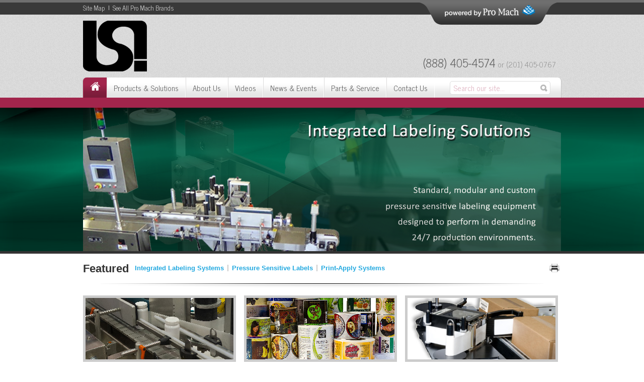

--- FILE ---
content_type: text/html; charset=utf-8
request_url: https://www.labelingsystems.com/
body_size: 5884
content:
<!DOCTYPE html>
<html lang="en" class="lsi pro home guest mac ">
  <head>
    <meta charset="utf-8" />
    <meta http-equiv="X-UA-Compatible" content="IE=edge,chrome=1" />

          
          <!-- env = pro -->
            <title>Labeling Equipment, Pressure Sensitive Label Applicators, Print &amp; Apply Labeling, Apply Only Labeling - Labeling Systems</title>
<meta name="description" content="Labeling Systems offers custom labeling systems and label printer applicators. LSI specializes in pressure sensitive labeling equipment, print &amp; apply labeling, automatic labeling machines, and apply only labeling solutions." />
<meta name="robots" content="index,follow,archive" />
<meta property="og:title" content="Labeling Equipment, Pressure Sensitive Label Applicators, Print &amp; Apply Labeling, Apply Only Labeling - Labeling Systems" />
<meta property="og:description" content="Labeling Systems offers custom labeling systems and label printer applicators. LSI specializes in pressure sensitive labeling equipment, print &amp; apply labeling, automatic labeling machines, and apply only labeling solutions." />

<link rel="shortcut icon" type="image/x-icon" href="favicon.ico">

 <link rel="canonical" href="index.html" /> 
<link rel="publisher" href="https://plus.google.com/112363974188436331665">           
          <meta property="og:url" content="https://www.labelingsystems.com/" />
            

        

    <meta property="og:site_name" content="LSI" />
    <meta property="og:locale" content="en_US" />
    <meta property="og:type" content="website" />
    <meta property="og:image" content="/local/cdn/img/logos/logo-lsi.png" />
    <meta property="og:email" content="lsi@labelingsystems.com" />
    <meta property="og:phone_number" content="+8884054574" />

    <link rel="stylesheet" href="local/lsi.css" />

    <link rel="stylesheet" href="https://fonts.googleapis.com/css?family=News+Cycle" />

    <!--[if lte IE 8]>
      <link rel="stylesheet" href="/local/cdn/?css=_css/lte-ie8" />
    <![endif]-->

    <!--[if IE 7]>
      <link rel="stylesheet" href="/local/cdn/?css=_css/ie7" />
    <![endif]-->

    
      <script src="/local/cdn/js/flashembed.js"></script>
      
    

  
      <!-- INDEX EOL, LSI, ZALKIN -->
     
 </head>
<body class="site-lsi home  lang-en">

  <!-- Google Tag Manager -->
  <noscript><iframe src="https://www.googletagmanager.com/ns.html?id=GTM-5828VH"
  height="0" width="0" style="display:none;visibility:hidden"></iframe></noscript>
  <script>(function(w,d,s,l,i){w[l]=w[l]||[];w[l].push({'gtm.start':
  new Date().getTime(),event:'gtm.js'});var f=d.getElementsByTagName(s)[0],
  j=d.createElement(s),dl=l!='dataLayer'?'&l='+l:'';j.async=true;j.src=
  '//www.googletagmanager.com/gtm.js?id='+i+dl;f.parentNode.insertBefore(j,f);
  })(window,document,'script','dataLayer','GTM-5828VH');</script>
  <!-- End Google Tag Manager -->

  
  

  <div id="skip-nav">
    <ul>
      <li><a href="#content">Skip to Content</a></li>
      <li><a href="#nav-main">Skip to Navigation</a></li>
    </ul>
  </div><!-- /#skip-nav -->

  
        


<div id="slurve">
    <div id="slurve-wrapper" class="clear">
      <div id="slurve-header" class="clear">
        <img
          src="/local/cdn/img/powered-by-promach.png"
          alt="Powered by ProMach"
          width="219"
          height="32"
         />
        <a id="slurve-close" class="close" href="#">Close</a>
      </div><!-- /#slurve-header.clear -->

      <div class="col">
        <h3>powered by Pro Mach video</h3>
        <div class="player">
          <a
            href=""
            class="video-player"
            style="background: url('local/cdn/uploads/slurve/slurve_vid_screen.jpg'); text-align: center;"
          >
            <img
              src="/local/cdn/img/play_btn.png"
              alt="play button"
              width="83"
              height="83"
              style="margin-top: 70px;"
            />
          </a>

        </div><!-- /.player -->

        
      </div><!-- /.col -->

      <div class="col brands">
        <h3>Pro Mach Brands</h3>

          
      </div><!-- /.col.brands -->

    </div><!-- /#slurve-wrapper -->
  </div><!-- /#slurve -->

  <div id="slurve-tab">
    <div>
      <p>
          <a href="#" class="active">
            Powered by Pro Mach
          </a>
      </p>
    </div>
  </div><!-- /.slurve-tab -->


      

  <div id="utility-nav">
    <ul class="nav">
      
      
            <li><a href="sitemap/index.html">Site Map</a></li>
            <li><a href="#" id="show-slurve" rel="nofollow">See All Pro Mach Brands</a></li>
                 
    </ul>
  </div><!-- /#nav-utility -->

  <div id="header">
    <div id="masthead">
      <div id="logo">
        <h1>
        
              <a href="index.html">
                 
                          <img src="/local/cdn/img/logos/logo-lsi.png" alt="LSI" width="280" height="125" />
                      </a>
        </h1>
      </div><!-- /#logo -->

      
      
              <p><strong>(888) 405-4574</strong> <em>or (201) 405-0767</em></p>
          </div><!-- /#masthead -->

    
           <div id="main-nav">
      <ul id="mega" class="nav">
        <li>
          <a
             class="active"
            href="index.html"
          >
            <span>Home</span>
          </a>
        </li>
        <li>
          <a
            


	

	

            href="products/index.html"
          >
            Products &amp; Solutions
          </a>

          <div class="drop products clear">
            <div class="col">

            
            
              <strong>Our Products by Type</strong>
                
            </div><!-- /.col -->

            <div class="col callouts">
              <div class="mega-callouts clear">
                <strong>Browse Our Products</strong>
                <ul>
                  <li><a class="callout" href="products/index.html">Browse All Products</a></li>
                <strong>Browse Our Solutions</strong>

                  
                    <li><a class="callout" href="application/index.html">By Application</a></li>
                  
                    <li><a class="callout" href="white-papers/index.html">White Papers</a></li>
                  
                </ul>

              </div><!-- ./mega-callouts.clear -->

            
            </div><!-- /.col -->
          </div><!-- /.drop.products.clear -->

        </li>
        <li>
          <a
            
            href="about/index.html"
          >
            About Us
          </a>
            <div class="drop clear">
              <div class="col">
                <ul id="nav-sub">
<li class="first"><a href="about/product-newsletter/index.html">Product Newsletter</a></li>
<li><a href="about/pro-mach-brands/index.html">Pro Mach Brands</a></li>
<li class="last"><a href="about/careers/index.html">Careers</a></li>
</ul>
              </div><!-- /.col -->
            </div><!-- /.drop -->
        </li>
        <li>
          <a
            
            href="videos/index.html"
          >
            Videos
          </a>
            <div class="drop clear">
              <div class="col">
                
              </div><!-- /.col -->
            </div><!-- /.drop -->
        </li>
        <li>
          <a
                        href="news-and-events/index.html"
          >
            News &amp; Events
          </a>
            <div class="drop clear">
              <div class="col">
                <ul id="nav-sub">
<li class="first"><a href="news-and-events/latest-news/index.html">Latest News</a></li>
<li><a href="news-and-events/trade-shows-and-events/index.html">Trade Shows and Events</a></li>
<li class="last"><a href="news-and-events/media-kit/index.html">Media Kit</a></li>
</ul>
              </div><!-- /.col -->
            </div><!-- /.drop -->
        </li>
        <li>
                      <a
              
              href="parts-and-service/index.html"
            >
              Parts &amp; Service
            </a>
              <div class="drop clear">
                <div class="col">
                  <ul id="nav-sub">
<li class="first"><a href="parts-and-service/contact-parts-services/index.html">Contact Service & Support</a></li>
<li class="last"><a href="parts-and-service/pmmi-certified-training/index.html">PMMI Certified Trainer Program</a></li>
</ul>
                </div><!-- /.col -->
              </div><!-- /.drop -->
                    </li>
        <li>
          <a
            
            href="contact/index.html"
          >
            Contact Us
          </a>
            <div class="drop clear">
              <div class="col">
                <ul id="nav-sub">
<li class="first"><a href="contact/address-phone-numbers/index.html">Address & Phone Numbers</a></li>
<li><a href="contact/directions/index.html">Directions</a></li>
<li class="last"><a href="contact/terms-and-conditions/index.html">Terms and Conditions</a></li>
</ul>
              </div><!-- /.col -->
            </div><!-- /.drop -->
        </li>
      </ul>

            <div id="search">
				<form id="search-form" method="post" action="index.html"  >
<div class='hiddenFields'>
<input type="hidden" name="ACT" value="46" />
<input type="hidden" name="result_page" value="search/index" />
<input type="hidden" name="search_mode" value="all" />
<input type="hidden" name="site" value="eyJsc2kiOjIwfQ" />
<input type="hidden" name="site_id" value="20" />
</div>


          <div id="keywords">
            <label
            	for="search-input"
            	class="overlabel">
            		Search our site&hellip;
            </label>
            <input
            	type="text"
            	name="keywords"
            	id="search-input"
            />
          </div><!-- /#keywords -->
          <input
          	type="submit"
          	value="Search"
          	class="search-button"
          	id="search-submit"
           />
        </form>
      </div><!-- /#search -->


    </div><!-- /#main-nav -->
        </div><!-- /#header -->
        <div id="breadcrumb">
	<ul class="nav">
		
		
			
			
		  	
			

		
		
	</ul>
</div><!-- /#breadcrumb -->
      

  





  <div id="banner">
    <div id="slideshow" class="slide clear">
      <div id="image-placeholder" class="clear">
        
                          <a href="products/index.html" data-count="1">
                <img
                  src="uploads/homepage/banner1.png"
                  width="950"
                  height="285"
                  alt="slideshow image 1"
                />
              </a>
                                
      </div><!-- /#image-placeholder.clear -->
      
              
    </div><!-- /#slideshow.slide.clear -->
  </div><!-- /#banner -->

  <div id="container">
          <div id="featured-header" class="clear">

        
              <h2>Featured</h2>
            

        <ul class="nav sort">
          
            <li>
              <a href="https://www.labelingsystems.com/products/integrated-labeling-systems/">
                Integrated Labeling Systems
              </a>
            </li>
          
            <li>
              <a href="https://www.idtechnology.com/products/labels-tags-ribbons/">
                Pressure Sensitive Labels
              </a>
            </li>
          
            <li>
              <a href="https://www.idtechnology.com/products/labeling-solutions/label-printer-applicators/">
                Print-Apply Systems
              </a>
            </li>
          
        </ul>
                  <div id="connect">
            <ul class="nav share">
            	
              <li><a id="print" href="#"><img src="/local/cdn/img/print.png" alt="Print" /></a></li>
            </ul>
          </div><!-- /#connect -->
      </div><!-- /#featured-header -->

      <div id="featured" class="clear full">
        
          <div class="col" data-count="1">
            <a href="https://www.labelingsystems.com/products/integrated-labeling-systems/" data-feat-type="Image">
              <img src="uploads/homepage/1custom.jpg" alt="" />
            </a>
            <h3>
              <a href="https://www.labelingsystems.com/products/integrated-labeling-systems/" data-feat-type="Heading">
                Integrated Labeling Systems
              </a>
            </h3>

                        <p>
              <em></em>
              Integrated labeling systems for simple and highly complex labeling applications are custom built for efficient, reliable performance. <a href="https://www.labelingsystems.com/products/integrated-labeling-systems/" data-feat-type="Learn More">More Information</a>
            </p>
          </div><!-- /.col -->
        
          <div class="col" data-count="2">
            <a href="https://www.idtechnology.com/products/labels-tags-ribbons/" data-feat-type="Image">
              <img src="uploads/homepage/label2_lores_304x132.jpg" alt="" />
            </a>
            <h3>
              <a href="https://www.idtechnology.com/products/labels-tags-ribbons/" data-feat-type="Heading">
                Pressure Sensitive Labels
              </a>
            </h3>

                        <p>
              <em></em>
              High quality pressure sensitive labels are expertly matched to your automatic, semi-automatic, and rotary label applicator equipment for best performance in variable and high speed production environments. <a href="https://www.idtechnology.com/products/labels-tags-ribbons/" data-feat-type="Learn More">More Information</a>
            </p>
          </div><!-- /.col -->
        
          <div class="col" data-count="3">
            <a href="https://www.idtechnology.com/products/labeling-solutions/label-printer-applicators/" data-feat-type="Image">
              <img src="uploads/homepage/PRINTAPPLY.jpg" alt="" />
            </a>
            <h3>
              <a href="https://www.idtechnology.com/products/labeling-solutions/label-printer-applicators/" data-feat-type="Heading">
                Print-Apply Systems
              </a>
            </h3>

                        <p>
              <em></em>
              Label printer applicators print and apply pressure sensitive labels to your products in-line or stand alone.  <a href="https://www.idtechnology.com/products/labeling-solutions/label-printer-applicators/" data-feat-type="Learn More">More Information</a>
            </p>
          </div><!-- /.col -->
        
      </div><!-- /#featured.full -->
    
    <div id="content" class="clear">
      <div id="main">
        <div id="tabs" class="clear">
          <ul class="nav">
            
              <li>
                <a href="#tab-1">
                  About LSI
                </a>
              </li>
            
              <li>
                <a href="#tab-2">
                  Product Newsletter
                </a>
              </li>
            
          </ul>
          
            <div id="tab-1" class="tab-content feature">
              <h3 class="print">About LSI</h3>
              <p>Labeling Systems (LSI), a brand of ID Technology, powered by Pro Mach, designs and manufactures heavy duty, pressure-sensitive labeling equipment. For more than 30 years, pharmaceutical, food, beverage and other consumer goods companies have relied on LSI&rsquo;s robust labelers for consistent quality and performance in nonstop, around-the-clock production environments.</p>

<p>LSI offers complete turnkey, automatic labeling machines and systems. LSI&rsquo;s modular design approach allows easy packaging line integration and product changeover. Our extensive line of standard products and modular components provides solutions for most customer applications. However, LSI&rsquo;s commitment to engineering and manufacturing excellence has earned us a reputation as one of the leading designers of custom labeling solutions.</p>

<p>All products and solutions are designed and rigorously tested by LSI&rsquo;s dedicated team in our Research and Development Electronics Laboratory and state-of-the-art manufacturing facility. LSI stands behind our products with outstanding customer service, including in-house training, parts and professional service and repair.</p>
            </div><!-- /#tab-1.tab-content.feature -->
          
            <div id="tab-2" class="tab-content feature">
              <h3 class="print">Product Newsletter</h3>
              <p>The Labeling Systems Product Newsletter is a bi-weekly email delivered straight to your inbox that features LSI product updates and industry news.</p>

<p>If you&#39;d like to sign up please fill out the form below.</p>

<p id="icontact-wrap"><script type="text/javascript" src="https://app.icontact.com/icp/core/mycontacts/signup/designer/form/automatic?id=22&amp;cid=97253&amp;lid=157540"></script></p>
            </div><!-- /#tab-2.tab-content.feature -->
          
        </div><!-- /#tabs.clear -->
      </div><!-- /#main -->

      
            
      <div id="sidebar">

        <div id="accordion-wrap" class="accordion module">

          <h2 class="first active trigger">
            <a href="#">Latest News</a>
          </h2>
          <ul class="panel">

                      <li class="news">Currently no News items have been posted.</li>
          
            <li class="more-link">
              <a href="news-and-events/latest-news/index.html">More News</a>
            </li>
          </ul><!-- /ul.panel -->

          <h2 class="trigger">
            <a href="#">Trade Shows &amp; Events</a>
          </h2>
          <ul class="panel">

                      <li class="news">Currently no Trade Shows or Events have been posted.</li>
          
            <li class="more-link">
              <a href="news-and-events/trade-shows-and-events/index.html">
                More Trade Shows &amp; Events
              </a>
            </li>
          </ul>
        </div><!-- /#left-nav.module -->

      </div><!-- /#sidebar -->

          

    </div><!-- /#content -->
  </div><!-- /#container -->


    
                <div id="footer">

        
        <div id="footer-top">
          <span id="footer-shadow"></span>
          <div class="footer-box">
            <p>
                              <img
                  src="/local/cdn/img/logos/logo-lsi-footer.png"
                  alt="lsi logo"
                  width="100"
                  height="35"
                />
                           LSI offers a broad range of pressure sensitive labeling solutions designed to meet the demands of a 24/7 production line.
            </p>
            <div class="col">
              <strong><a href="products/index.html">Products &amp; Solutions</a></strong>
                <ul>
                  

                  
                  
                      
                  
                      
                      
                  </ul>
            </div><!-- /.col -->

            <div class="col">
              <strong><a href="about/index.html">About Us</a></strong>
                      <ul id="nav-sub">
<li class="first"><a href="about/product-newsletter/index.html">Product Newsletter</a></li>
<li><a href="about/pro-mach-brands/index.html">Pro Mach Brands</a></li>
<li class="last"><a href="about/careers/index.html">Careers</a></li>
</ul>
            </div><!-- /.col -->

            <div class="col">
              <strong><a href="videos/index.html">Videos</a></strong>
                
            </div><!-- /.col -->

            <div class="col last">
              <strong><a href="news-and-events/index.html">News &amp; Events</a></strong>
                              <strong><a href="parts-and-service/index.html">Parts &amp; Service</a></strong>
                            <strong><a href="contact/index.html">Contact Us</a></strong>
            </div><!-- /.col.last -->

          </div><!-- /.footer-box -->
        </div><!-- /#footer-top -->


        
        <div id="footer-bottom">
          <div class="footer-box">

            <div class="col">
              <p>
                <a href="privacy/index.html">Disclaimer &amp; Privacy Policy</a> |
                <a href="site-info/index.html">Site Information</a><br />
                Copyright&copy; 2021
                Labeling Systems, LLC. <br /> All rights reserved.
              </p>
            </div><!-- /.col -->


            <div id="social-icons" class="col">
            
            
              <ul>
              
                                                          <li>
                  <a href="https://www.youtube.com/user/labelingsystems/videos">
                    <img
                      src="/local/cdn/img/youtube-footer.png"
                      alt="YouTube"
                      width="31"
                      height="29"
                    />
                  </a>
                </li>
                                             <li>
                   <a href="https://plus.google.com/+Labelingsystems/about" rel="publisher">
                     <img
                     src="/local/cdn/img/googleplus-footer.png"
                     alt="Email"
                     width="31"
                     height="29"
                     />
                   </a>
                 </li>
                              
                              <li>
                  <a href="/cdn-cgi/l/email-protection#d8b4abb198b4b9babdb4b1b6bfaba1abacbdb5abf6bbb7b5">
                    <img
                      src="/local/cdn/img/mail-footer.png"
                      alt="Email"
                      width="31"
                      height="29"
                    />
                  </a>
                </li>
                              <li>
                  <a href="local/news/index">
                    <img
                      src="/local/cdn/img/rss-footer.png"
                      alt="RSS"
                      width="31"
                      height="29"
                    />
                  </a>
                </li>
              </ul>
            

              

            </div><!-- /.col -->

            
          </div><!-- /.footer-box -->
        </div><!-- /#footer-bottom -->


      </div><!-- /#footer -->
        

  <script data-cfasync="false" src="/cdn-cgi/scripts/5c5dd728/cloudflare-static/email-decode.min.js"></script><script src="https://ajax.googleapis.com/ajax/libs/jquery/1.7.1/jquery.min.js"></script>


    <script src="/local/cdn/js/all.min.1419011886.js"></script>
  


<script>
  $(function() {

    /* SUBNAV */

      // inject subnav flag
      $('#subnav-wrap .here, #subnav-wrap .level-2.parent-here')
        .append('<img src="/local/cdn/img/left-nav-active-wrapper.png" id="flag-triangle" />');

      // two lines? move arrow down
      if ($('#subnav-wrap .here a').height() > 30 || $('#subnav-wrap .level-2.parent-here a').height() > 30) {
        $('#flag-triangle').css('top', '60px');
      }

      
        // if we have no subnav, remove accordion altogether
        if ($.trim($('#subnav-wrap').text()) === '') {$('#subnav-wrap').remove();}
      

    /* END SUBNAV */

    
      // home slideshow
      if ($('#image-placeholder img').length > 1) {
        $('#image-placeholder').cycle({
           activePagerClass: 'active',
           pager: '#pager',
           pause: 1,
           speed: 'fast',
           timeout: 4000,
           pagerAnchorBuilder: function(idx, slide) {
             return '#pager li:eq(' + (idx) + ') a';
           }
        });
      }

    

    

  }); // docready

  // flowplayer
  $f('.video-player', 'local/cdn/fl/flowplayer.swf').ipad();
</script>





<script defer src="https://static.cloudflareinsights.com/beacon.min.js/vcd15cbe7772f49c399c6a5babf22c1241717689176015" integrity="sha512-ZpsOmlRQV6y907TI0dKBHq9Md29nnaEIPlkf84rnaERnq6zvWvPUqr2ft8M1aS28oN72PdrCzSjY4U6VaAw1EQ==" data-cf-beacon='{"version":"2024.11.0","token":"757ae94803494e1eaaf15f7c1a99f5d5","r":1,"server_timing":{"name":{"cfCacheStatus":true,"cfEdge":true,"cfExtPri":true,"cfL4":true,"cfOrigin":true,"cfSpeedBrain":true},"location_startswith":null}}' crossorigin="anonymous"></script>
</body>
</html>


--- FILE ---
content_type: text/css; charset=utf-8
request_url: https://www.labelingsystems.com/local/lsi.css
body_size: 12714
content:
/* --------------------- @MEDIA ALL STYLES ---------------- */
@media all {

/*
  common/_css/core
*/

/* NOTE: {theme} colors are set via Low Variables Module */

/* RESET */
html,body,div,span,applet,object,iframe,h1,h2,h3,h4,h5,h6,p,blockquote,pre,a,abbr,acronym,address,big,cite,code,del,dfn,em,img,ins,kbd,q,s,samp,small,strike,strong,tr,sup,tt,var,b,u,i,center,dl,dt,dd,ol,ul,li,fieldset,form,label,legend,table,caption,tbody,tfoot,thead,tr,th,td,article,aside,canvas,details,embed,figure,figcaption,footer,header,hgroup,menu,nav,output,ruby,section,summary,time,mark,audio,video{border:0;font-size:100%;font:inherit;vertical-align:baseline;margin:0;padding:0}article,aside,details,figcaption,figure,footer,header,hgroup,menu,nav,section{display:block}body{line-height:1}ol,ul{list-style:none}blockquote,q{quotes:none}blockquote:before,blockquote:after,q:before,q:after{content:none}table{border-collapse:collapse;border-spacing:0}

/* GLOBAL CONTENT */
html {
  font: normal 13px/1.3 Helvetica, Arial, sans-serif;
  width: 100%;
}

body {
  color: #666;
  min-width: 1024px;
  width: 100%;
}

a:link,
a:visited {
  color: #39c;
  outline: none;
  text-decoration: none;
}

a:hover,
a:active {
  color: #369;
  outline: none;
}

strong {
  font-weight: bold;
}

em {
  font-style: italic;
}

#main .normal {
  font-weight: normal;
}

h1,
h2,
h3 {
  color: #333;
  line-height: 1.25;
}

h1 {
  font-size: 22px;
}

#main h1 {
  width: 520px;
}

#main h2,
#landing-main h2 {
  font-size: 16px;
}

h2.subhead {
  color: #999;
  font-size: 14px;
  font-weight: bold;
}

#main {
  margin-bottom: 15px;
}

#main h3,
#landing-main h3 {
  font-size: 14px;
}

#main h2,
#main h3,
#landing-main h2,
#landing-main h3 {
  font-weight: bold;
}

ul {
  list-style: inside;
}

ol {
  list-style: decimal inside;
}

p {
  margin: 0 0 10px;
}

.col {
  float: left;
}

.full {
  width: 950px;
}

sup {
  vertical-align: super;
  font-size: smaller;
}

sub {
  vertical-align: sub;
  font-size: smaller;
}

/* HEADER */
#header {
  background: #d7d7d7 url('cdn/img/header-bg.png') repeat-x;
  height: 165px;
  width: 100%;
}

#masthead {
  height: 125px;
  margin: 0 auto;
  position: relative;
  width: 950px;
}

#masthead p {
  bottom: 10px;
  font: 25px 'News Cycle', 'Helvetica', 'Arial', sans-serif;
  margin: 0;
  position: absolute;
  right: 10px;
}

#masthead p strong {
  font: 22px 'News Cycle', 'Helvetica', 'Arial', sans-serif;
}

#masthead p em {
  color: #999;
  font-size: 15px;
  font-style: normal;
  margin-left: -2px;
}

#masthead #language-switcher {
  position: absolute;
  right: 10px;
  top: 45px;
}


#logo {
  float: left;
  height: 125px;
}

#logo a {
  display: block;
}

#search {
  float: right;
  margin: 7px 0 0;
  position: relative;
  width: 238px;
}

#search-form,
#search-form div {
  position: relative;
}

#search-form {
  width: 205px;
  margin: 0 auto;
}

#search-input {
  border: none;
  padding: 5px;
  border: 1px solid #ddd;
  width: 188px;
  border-radius: 5px;
}

.search-button {
  border: none;
  background: url('cdn/img/spyglass.gif') no-repeat 0 0;
  cursor: pointer;
  height: 16px;
  width: 16px;
  line-height: 0;
  position:absolute;
  text-indent: -9999em;
  top: 6px;
  right: 10px;
}

/* HEADER SLURVE */
#slurve {
  padding: 3px 0 30px 0;
  display: none;
}

#slurve h3 {
  color: #fff;
  font: 16px 'News Cycle', 'Helvetica', 'Arial', sans-serif;
  margin-bottom: 10px;
}

#slurve-wrapper {
  margin: 0 auto;
  width: 950px;
}

#slurve-header {
  border-bottom: 1px solid #3399cc;
  margin-bottom: 15px;
  padding-bottom: 10px;
}

#slurve-header img {
  float: left;
}

#slurve-header a {
  float: right;
}

a#slurve-close {
  background: #393939 url('cdn/img/slurve-close.png') no-repeat;
  display: block;
  height: 25px;
  margin-top: 10px;
  text-indent: -99999em;
  width: 35px;
}

#slurve-wrapper .col {
  width: 350px;
}

#slurve-wrapper .col.brands {
  color: #ccc;
  font-size: 10px;
  line-height: 1.2;
  margin-left: 10px;
  width: 590px;
}

#slurve-wrapper .col.brands .col a {
  color: #64c1e7;
  display: block;
  font-size: 12px;
}

#slurve-wrapper .col.brands .col {
  margin: 0 8px 20px 0;
  width: 110px;
  min-height: 55px;
}

#slurve-wrapper .col.brands .clear .col:first-child {
  margin-left: 0;
}

#slurve-wrapper a.callout,
a.callout {
  background: #494949 url('cdn/img/callout-bg.png') repeat-x bottom left;
  border-radius: 3px;
  -moz-border-radius: 3px;
  border-top: 1px solid #777;
  border-bottom: 1px solid #2a3137;
  color: #64c1e7;
  display: block;
  font: 16px 'News Cycle', 'Helvetica', 'Arial', sans-serif;
  padding: 0 0 4px;
  text-align: center;
}

#slurve-wrapper a.callout {
  margin-bottom: 10px;
}

#slurve-wrapper .player {
  margin-bottom: 15px;
}

#player-slurve {
  display: block;
  height: 220px;
  width: 350px;
}

#slurve,
#slurve-tab {
  background: #393939 url('cdn/img/slurve-grad-gray.png') repeat-x bottom left;
}

#slurve-tab {
  width: 100%;
  margin: 0 auto;
  padding-top: 5px;
  position: relative;
  z-index: 500;
}

#slurve-tab div {
  margin: 0 auto;
  position: relative;
  width: 950px;
}

#slurve-tab p {
  background: url('cdn/img/slurve-tab-gray.png') no-repeat;
  height: 46px;
  width: 290px;
  line-height: 46px;
  margin: 0 auto;
  padding-top: 3px;
  position: absolute;
  right: 0;
  text-align: center;
  z-index: 400;
}

#slurve-tab p a {
  cursor: default;
  display: block;
  height: 40px;
  margin-left: 35px;
  text-indent: -99999em;
  width: 220px;
}

#slurve-tab p a.active {
  cursor: pointer;
}

#pro_mach_slurve #slurve,
#pro_mach_slurve #slurve-tab {
  background: #1C5684 url('cdn/img/slurve-grad-blue.png') repeat-x bottom left;
}

#pro_mach_slurve #slurve-tab p {
  background: url('cdn/img/slurve-tab-blue.png') no-repeat;
}

/* BREADCRUMB */
.nav li {
  float: left;
  list-style: none;
}

#breadcrumb {
  background: #a2254c;
}

#breadcrumb,
#breadcrumb ul,
#breadcrumb ul li {
  height: 20px;
}

#breadcrumb ul {
  margin: 0 auto;
  padding-left: 5px;
  width: 955px;
}

#breadcrumb ul li {
  color: #fff;
  font-size: 11.5px;
  font-weight: lighter;
  line-height: 22px;
  margin-right: 4px;
}

#breadcrumb ul li a {
  color: #fff;
  margin-right: 3px;
}

/* NEWSBAR */
#newsbar {
  margin: -8px 0 8px 0;
  position: relative;
  background: #B50103;
  height: 45px;
}

#newsbar p {
  padding: 10px 0;
}

body.home #newsbar,
body.lang-es #newsbar {
  margin: 8px auto;
  width: 950px;
}

#newsbar h1,
#newsbar div {
  float: left;
  height: 45px;
  padding: 0;
}

#newsbar h1 {
  background: #000;
  color: #fff;
  font: 24px 'News Cycle', 'Helvetica', 'Arial', sans-serif;
  width: 170px;
  text-align: center;
}

#newsbar div {
  color: #fff;
  font-size: 13px;
  margin: 0;
  padding: 0 10px;
  width: 725px;
}

#newsbar p {
  line-height: 1;
}

#newsbar.green p {
  background: #339900;
}

#newsbar.yellow p {
  background: #EDEF2C;
  color: #666;
}

a#newsbar-close {
  background: transparent url('cdn/img/newsbar-close.png') no-repeat 0 0;
  display: block;
  height: 26px;
  width: 24px;
  position: absolute;
  top: 8px;
  right: 5px;
  text-indent: -99999em;
}

#newsbar.yellow a#newsbar-close {
  background: transparent url('cdn/img/newsbar-close-gray.png') no-repeat 0 0;
}

#newsbar a {
  color: #fff;
  text-decoration: underline;
}

/* MAIN NAVIGATION */
#main-nav {
  background: #fff url('cdn/img/main-nav-grad.png') repeat-x bottom left;
  border-top-left-radius: 7px;
  -moz-border-radius-topleft: 7px;
  border-top-right-radius: 7px;
  -moz-border-radius-topright: 7px;
  border-left: 1px solid #c4c4c4;
  border-right: 1px solid #c4c4c4;
  clear: left;
  height: 40px;
  width: 950px;
  margin: 0 auto;
}

#main-nav ul {
  float: left;
  width: auto;
}

#main-nav ul,
#main-nav ul li {
  height: 40px;
}

#main-nav a {
  border-left: 1px solid #dbdada;
  border-right: 1px solid #fff;
  color: #666;
  display: block;
  font: 15px 'News Cycle', 'Helvetica', 'Arial', sans-serif;
  height: 20px;
  letter-spacing: 0;
  padding: 8px 13px 12px;
}

#main-nav a:hover,
#main-nav a:active,
#main-nav a.active {
  background: url('cdn/img/main-nav-active-grad.png') repeat-x bottom left;
  color: #fff;
}

#main-nav a:hover,
#main-nav a:active,
#main-nav a.active {
  border-left: 1px solid;
  border-right: 1px solid;
  border-color: #a2254c;
}

#main-nav a:hover,
#main-nav a:active,
#main-nav a.active {
  background-color: #a2254c;
}

#main-nav li:first-child a {
  border-top-left-radius: 7px;
  -moz-border-radius-topleft: 7px;
  padding-left: 13px;
  padding-right: 11px;
}

#main-nav li:first-child a span {
  background: transparent url('cdn/img/home.png') no-repeat top right;
  display: block;
  height: 19px;
  width: 21px;
  text-indent: -99999px;
}

#main-nav li:first-child a:hover span,
#main-nav li:first-child a:active span,
#main-nav li:first-child a.active span {
  background-image: url('cdn/img/home-active.png');
}

/* MEGA DROPDOWN MENU */
#mega .drop {
  background: #393939 url('cdn/img/mega-shadow.png') repeat-x top left;
  border-bottom-left-radius: 10px;
  -moz-border-radius-bottomleft: 10px;
  border-bottom-right-radius: 10px;
  -moz-border-radius-bottomright: 10px;
  display: none;
  padding: 20px 25px;
  position: absolute;
  width: auto;
  z-index: 1000;
}

#mega .drop.products {
  /*width: 545px;*/
}

#mega .reveal {
  display: block;
}

#mega li .drop.mid {
  left: -160px;
}

#mega li .drop.rgt {
  right: 40px;
}

#mega .drop .col {
  overflow: hidden;
  width: 255px;
}

#mega .drop .col:first-child {
  border-bottom: 1px solid #4c4c4c;
}

#mega .drop .col.callouts {
  margin-left: 30px;
}

#mega .drop strong {
  color: #fff;
  display: block;
  font: 16px 'News Cycle', 'Helvetica', 'Arial', sans-serif;
  margin-bottom: 5px;
}

#mega .drop ul {
  height: auto;
  width: 255px;
}

#mega .drop ul li,
#mega .drop ul li ul li {
  height: auto;
  width: 100%;
  clear: both;
}

#mega .drop ul li a,
#mega .drop ul li ul li a {
  border: 0;
  border-bottom: 1px solid #272727;
  border-top: 1px solid #4c4c4c;
  color: #39C;
  display: block;
  font: 100% 'Helvetica', Arial, sans-serif;
  height: auto;
  padding: 4px 0;
}

#mega .drop ul li a:hover,
#mega .drop ul li a:active {
  background: #393939 url('cdn/img/left-nav-hover.png') no-repeat bottom center;
  border-left: 0;
  border-right: 0;
  color: #fff;
}

#mega .drop ul li:first-child a {
  border-top: 0;
}

#mega .drop ul li ul li a {
  border-radius: 0;
  padding-left: 15px;
}

#mega .drop ul li ul li ul li a {
  padding-left: 30px;
}

#mega .drop ul li ul li a:first-child {
  border-top: 1px solid #4c4c4c;
}

#mega .drop .mega-callouts {
  margin-bottom: 30px;
}

#mega .drop .mega-callouts strong {
  margin-bottom: 10px;
}

#mega .drop .callout {
  font: 16px 'News Cycle', 'Helvetica', 'Arial', sans-serif;
  margin-bottom: 10px;
  padding-bottom: 7px;
}

#mega .drop .callout:hover,
#mega .drop .callout:active {
  background: #494949 url('cdn/img/callout-bg.png') repeat-x bottom left;
}

#mega .drop .mega-callouts ul li:first-child a {
  border-top-left-radius: 3px;
  -moz-border-radius-topleft: 3px;
}

#mega .drop li.level-3 a {
  padding-left: 30px;
}

#mega .drop li.level-4 a {
  padding-left: 45px;
}

#mega .drop li.level-5 a {
  padding-left: 60px;
}

/* HOME IMAGE BANNER */
#banner {
  background: url('cdn/img/home-bg/slideshow-bg-lsi.png') no-repeat center center;
  height: 285px;
  position: relative;
  border-bottom: 5px solid #333333; /* Dynamic Theme Style */
}

#banner {
  background-color: #a2234d;
}

#slideshow {
  margin: 0 auto;
  width: 950px;
}

#slideshow ul {
  float: left;
  width: 390px;
}

#slideshow ul li {
  background: url('cdn/img/feature-nav-bg.png') repeat-x bottom left;
  background-color: #555;
  cursor: pointer;
  height: 51px;
  list-style: none;
  padding: 10px 15px;
}

#slideshow ul.discs li {
  list-style: none;
  padding: 0;
}

#slideshow ul li.active,
#slideshow ul li:hover {
  background-color: #a2234d;
}

#slideshow ul li.active strong {
  color: #fff;
}

#slideshow ul li:first-child {
  height: 52px;
}

#slideshow ul li a {
  color: #999;
  font-size: 12px;
  line-height: 1.2;
  margin: 0;
  display: block;
}

#slideshow ul li strong {
  color: #ccc;
  display: block;
  font-size: 16px;
  margin-bottom: 3px;
}

#image-placeholder {
  float: right;
  width: 560px;
}

#image-placeholder img {
  vertical-align: top;
}

#slideshow.slide #image-placeholder {
  float: none;
}

#slideshow.slide ul {
  background: rgba(74, 74, 74, 0.4); /* #4a4a4a */
  opacity: 0.5;
  float: none;
  padding: 5px 15px;
  width: 920px;
  position: absolute;
  bottom: 0;
  z-index: 900;
}

#slideshow.slide ul li {
  background: none;
  height: auto;
  list-style: none;
  margin-right: 5px
}

#slideshow.slide ul li a {
  background: transparent url('cdn/img/slide-disc.png') no-repeat center center;
  display: block;
  height: 13px;
  width: 13px;
  text-indent: -99999em;
}

#slideshow.slide ul li a:hover,
#slideshow.slide ul li a:active,
#slideshow.slide ul li.active a {
  background: url('cdn/img/slide-disc-active.png') no-repeat center center;
}

#slideshow img {
  display: block;
}

/* HOME FEATURED sidS */
#featured {
  padding-top: 10px;
}

#featured,
#featured-header {
  background: #fff url('cdn/img/featured-horiz-divider.png') no-repeat bottom center;
  margin: 0 auto 5px auto;
  padding-bottom: 15px;
  width: 950px;
}

#featured-header h2,
#featured-header ul {
  float: left;
}

#featured-header h2 {
  font-size: 22px;
  font-weight: bold;
  margin-bottom: 10px;
}

#featured-header ul.sort {
  margin: 6px 0 0 5px;
}

#featured-header ul.sort li {
  border-right: 2px solid #ccc;
}

#featured-header ul.sort li a {
  color: #23a9e0;
  font-size: 13px;
  font-weight: bold;
  margin: 0 7px;
}

#featured-header ul.share {
  float: right;
  margin: 0;
}

#featured .col {
  font-size: 12px;
  margin-left: 10px;
  position: relative;
  width: 310px;
}

#featured .col:first-child {
  margin-left: 0;
}

.prod-cat .feature .new-hook {
  position: relative;
  display: block;
}

#featured .col span,
.prod-cat .feature .col span {
  background: transparent url('cdn/img/new-corner.png') no-repeat 0 0;
  display: block;
  height: 65px;
  width: 65px;
  position: absolute;
  top: -5px;
  left: -4px;
  text-indent: -99999em;
}

#featured .col img {
  border: 5px solid #ccc;
  margin-bottom: 5px;
}

#featured .col h3 {
  font-size: 16px;
  font-weight: bold;
  margin-bottom: 2px;
}

#featured .col h3 a {
  color: #333;
}

#featured .col p {
  line-height: 1.6;
}

#featured .col p em {
  color: #999;
  display: block;
}

#featured .col p a {
  font-weight: bold;
}

.feature .col {
  margin-top: 25px;
}

.feature .first-row {
  margin-top: 0;
}

/* SIDEBAR MODULE */
.sticky-sidebars {
  width: 235px;
}

.module {
  margin-bottom: 15px;
}

#sidebar .module h2,
.module h2 {
  font-family: 'News Cycle', 'Helvetica', 'Arial', sans-serif;
  font-size: 15px;
}

#sidebar .module img {
  border: 3px solid #ccc;
}

.module h2 {
  background: #777 url('cdn/img/left-nav-header-grad.png') repeat-x top left;
  color: #fff;
  height: 38px;
  line-height: 36px;
  padding: 0 10px;
}

.module-detail {
  font-size: 12px;
  padding: 15px 10px !important;
}

.module-detail h3 {
  color: #333;
  font-size: 14px;
  font-weight: bold;
}

.module.contrast h2 {
  background: url('cdn/img/left-nav-header-grad.png') repeat-x bottom left;
  background-color: #a2254c;
}

.module.contrast .module-detail {
  background: #4a4a4a;
  border: 1px solid #040000;
  color: #ccc;
}

.module.contrast .module-detail a {
  color: #64c1e7;
}

/* STRUCTURE SUBNAV */

#subnav-wrap ul {
  list-style: none;
}

#subnav-wrap ul li a {
  background: #333;
  border-top: 1px solid #4c4c4c;
  border-bottom: 1px solid #272727;
  color: #64c1e7;
  display: block;
  font-size: 11px;
  font-weight: bold;
  padding: 12px 10px;
}

#subnav-wrap ul ul li a {
  background: #4a4a4a;
  border-bottom: 1px solid #272727;
  border-top: 1px solid #7f7f7f;
  display: block;
  padding: 12px 20px;
}

#subnav-wrap ul li a:hover {
  background: #333 url('cdn/img/left-nav-hover.png') no-repeat bottom center;
  color: #fff;
}

#subnav-wrap ul ul li a:hover {
  background-color: #4a4a4a;
}

.module h2 {
  border: none;
  padding-left: 10px;
  padding-right: 3px;
  background-color: #a2254c;
}

.module h2 a {
  color: #fff;
  display: block;
}

.module h2.first {
  border-top-left-radius: 5px;
  -moz-border-radius-topleft: 5px;
  border-top-right-radius: 5px;
  -moz-border-radius-topright: 5px;
}

#subnav-wrap .level-1 a span {
  background: transparent url('cdn/img/arrow-utility.png') no-repeat right 5px;
  display: block;
  height: 13px;
  width: 9px;
  float: right;
  padding-left: 3px;
}

#subnav-wrap .level-1 ul,
#subnav-wrap .level-3  {
  display: none;
}

#subnav-wrap .level-1.parent-here ul,
#subnav-wrap .level-1.here ul {
  display: block;
}

#subnav-wrap .here > a,
#subnav-wrap .here > a:hover,
#subnav-wrap .level-2.parent-here > a,
#subnav-wrap .level-2.parent-here > a:hover {
  background: #ccc url('cdn/img/left-nav-active-arrow.png') no-repeat center right;
  color: #333;
  margin-left: -5px;
  padding-left: 24px;
}

#subnav-wrap .last-subnav {
  border-bottom: 4px solid #333;
}

#subnav-wrap .here,
#subnav-wrap .level-2.parent-here {
  position: relative;
}

#subnav-wrap #flag-triangle {
  position: absolute;
  top: 43px;
  left: -5px;
  border: 0;
}

#subnav-wrap .here span {
  background-position: right -10px;
}

/* ACCORDION NEWS */
#accordion-wrap ul li.news {
  background: #ededed;
  border-top: 1px solid #fff;
  border-bottom: 1px solid #dbdada;
  border-left: 1px solid #c8c8c8;
  border-right: 1px solid #c8c8c8;
  color: #666;
  font-size: 12px;
  line-height: 1.4;
  list-style: none;
  padding: 8px;
}

#accordion-wrap ul li.news:first-child {
  border-top: 0;
  background: #ededed url('cdn/img/header-shadow.png') repeat-x top left;
  padding-top: 10px;
}

#accordion-wrap ul li.news a:link,
#accordion-wrap ul li.news a:visited {
  background: none;
  border: 0;
  color: #3399cc;
  display: inline;
  margin: 0;
  padding: 0;
}

#accordion-wrap ul li.news span {
  color: #999;
}

#accordion-wrap ul li.news span strong {
  color: #666;
  font-weight: bold;
}

#accordion-wrap ul li.news h4 {
  color: #a2254c;
  font-size: 13px;
  font-weight: bold;
}

#accordion-wrap ul li.news p {
  margin: 0;
}

#accordion-wrap ul li.more-link {
  background: #4a4a4a;
  padding: 3px 10px 3px 0;
  text-align: right;
  list-style: none;
}

#accordion-wrap ul li.more-link a {
  background: transparent url('cdn/img/arrow-right.png') no-repeat right center;
  border: 0;
  display: inline;
  padding-right: 15px;
}

#accordion-wrap ul li.more-link a:hover,
#accordion-wrap ul li.more-link a:active {
  color: #64C1E7;
}

body.home #accordion-wrap h3 a {
  font-size: 13px;
}

body.home #accordion-wrap p.meta strong {
  color: #666;
}

body.home #accordion-wrap p.meta {
  color: #999;
}

/* UTILITY NAVIGATION */
#utility-nav {
  background: #393939;
  height: 17px;
  padding: 0 0 7px;
  position: relative;
  z-index: 300;
}

#utility-nav ul {
  margin: 0 auto;
  width: 950px;
}

#utility-nav li {
  background: url('cdn/img/utility-divider.gif') no-repeat left center;
  list-style: none;
  padding: 0 8px;
}

#utility-nav li:first-child {
  background: none;
  padding-left: 0;
}

#utility-nav a {
  color: #ccc;
  font: 13px 'News Cycle', 'Helvetica', 'Arial', sans-serif;
}

/* INTERNATIONAL LINKS */
#international-links {
  background: #393939;
  display: none;
}

#international-links div {
  margin: 0 auto;
  padding: 20px 0;
  width: 950px;
}

#international-links div ul li {
  margin-right: 5px;
}

/* MAIN CONTENT */
#container {
  background: #fff url('cdn/img/container-grad.png') repeat-x top left;
  padding: 16px 0 0 0;
}

body.home #container,
body.lang-es #container {
  background-image: none;
}

#content {
  line-height: 1.6;
  margin: 0 auto;
  width: 950px;
}

body.home #content,
body.lang-es #content {
  padding-top: 10px;
}

#main {
  float: right;
  width: 705px;
}

.copy {
  margin: 0 0 15px 10px;
}

#main ul, #main ol {
  list-style-position: outside;
  margin: 0 0 .5em 1.5em;
}

#connect {
  position: relative;
}

ul.share {
  position: absolute;
  top: 0;
  right: 0;
}

ul.share li {
  list-style: none;
  margin-left: 5px;
}

ul.share li img {
  border: none;
}

/* HIDE FACEBOOK LIKE COUNT */
.fb_edge_widget_with_comment iframe {
  width: 47px !important;
}

span.fb_edge_comment_widget.fb_iframe_widget iframe {
  width: 401px !important;
}

#sidebar {
  float: left;
  margin-right: 10px;
  width: 235px;
}

body.home #main {
  float: left;
  width: 630px;
}

body.home.lang-es #main {
  width: 100%;
}

body.home #sidebar {
  float: right;
  margin: 0 0 0 5px;
  width: 315px;
}

/* TABBED MODULE */
#tabs {
  margin-bottom: 15px;
}

#tabs ul.nav {
  clear: left;
  height: 38px;
  position: relative;
  z-index: 900;
  margin: 0;
}

#tabs ul.nav li {
  list-style: none;
}

#tabs ul.nav li:first-child a {
  border-top-left-radius: 5px;
  -moz-border-radius-topleft: 5px;
}

#tabs ul.nav li.last a {
  border-top-right-radius: 5px;
  -moz-border-radius-topright: 5px;
}

#tabs ul.nav a {
  background: url("cdn/img/left-nav-header-grad.png") repeat-x scroll left top;
  color: #fff;
  display: block;
  font: 16px 'News Cycle', 'Helvetica', 'Arial', sans-serif;
  height: 17px;
  padding: 6px 10px 14px;
  border: 1px solid #a2254c;
}

#tabs ul.nav a {
  border-bottom: 0;
}

#tabs .nav li a {
  background-color: #a2254c;
}

#tabs ul.nav li.active {
  border-bottom: 1px solid #ededed;
  margin-bottom: -1px;
}

#tabs ul.nav li.active a {
  background: #ededed url("cdn/img/tab-grad-white.png") repeat-x scroll left bottom;
  border: 1px solid #c8c8c8;
  border-bottom: 0;
  color: #666;
}

.feature {
  background: #ededed;
  border: 1px solid #c8c8c8;
  clear: left;
  margin: 0;
  padding: 20px 30px 15px 30px;
  overflow: hidden;
}

.feature p {
  margin-top: 0;
}

.feature .col {
  margin-left: 35px;
  width: 187px;
}

.feature .uno {
  clear: both;
  margin: 25px 0 0;
}

.feature .first-col {
  margin: 0;
}

.feature .col p {
  font-size: 11px;
}

.feature .col p a {
  font-weight: bold;
}

body.home #tabs .feature {
  padding: 15px 15px 10px 15px;
}

.feature .feature {
  background: #fff;
  padding: 8px 10px;
}

#main .feature .feature h3 {
  color: #666;
  font: 18px 'News Cycle', 'Helvetica', 'Arial', sans-serif;
  margin-bottom: 5px;
}

.feature ul.feature-links,
.feature ul.feature-links li {
  float: left;
}

.feature ul.feature-links {
  width: 100%;
}

.feature ul.feature-links li {
  background: url('cdn/img/arrow-right.png') no-repeat 0 4px;
  line-height: 1.2;
  list-style: none;
  margin: 5px 10px 5px 0;
  padding: 0 5px 0 15px;
  width: 45%;
}

.feature ul.feature-links li a {
  font-weight: bold;
}

.tab-content {
  margin-top: -2px;
}

/* PRODUCTS PAGES */
#request-more {
  float: right;
  margin-bottom: 10px;
  width: 400px;
}

#request-more a {
  background: #666 url("cdn/img/left-nav-header-grad.png") repeat-x left bottom;
  border: 1px solid #5f5f5f;
  border-radius: 5px;
  -moz-border-radius: 5px;
  clear: both;
  color: #fff;
  display: block;
  margin-left: 10px;
  padding: 5px;
  width: 385px;
}

#request-more a span.button {
  display: inline-block;
  float: left;
  line-height: 1;
  padding: 5px 5px 8px;
  width: 120px;
}

#request-more a em {
  float: left;
  font-size: 12px;
  font-style: normal;
  line-height: 1.2;
  padding-left: 10px;
  width: 245px;
}

#in-this-cat-wrap {
  background: #ededed;
  border: 1px solid #c8c8c8;
  border-top: 0;
  margin: 0;
  padding: 20px 25px 15px 25px;
}

html.videos #in-this-cat-wrap {
  border-top: 1px solid #c8c8c8;
}

#in-this-cat {
  background: #fff;
  padding: 5px 15px;
  border: 1px solid #C8C8C8;
  overflow: hidden;
}

#in-this-cat h3 {
  margin-top: 10px;
}

#in-this-cat li {
  background: url('cdn/img/arrow-right.png') no-repeat 0 4px;
  line-height: 1.2;
  list-style: none;
  margin: 5px 10px 10px 0;
  padding: 0 5px 0 15px;
  float: left;
  width: 45%;
}

/* NEWS BLOCK */
.news-block {
  border-top: 1px solid #ccc;
  color: #999;
  padding: 25px 0;
}

.copy .news-block:first-child {
  border-top: 0;
}

.news-block span strong {
  font-weight: bold;
}

.news-block p {
  margin: 0;
}

#main .news-block h2 {
  font-size: 16px;
  line-height: 1.3;
}

.news-block p a {
  font-size: 11px;
  font-weight: bold;
}

/* FILE ICONS */
.fileicon {
  background-repeat: no-repeat;
  padding-left: 32px;
  height: 32px;
  display: block;
}

.ai {
  background-image: url('cdn/img/ai.png');
}

.bmp {
  background-image: url('cdn/img/bmp.png');
}

.cdr {
  background-image: url('cdn/img/cdr.png');
}

.doc {
  background-image: url('cdn/img/doc.png');
}

.eps {
  background-image: url('cdn/img/eps.png');
}

.gif {
  background-image: url('cdn/img/gif.png');
}

.indd {
  background-image: url('cdn/img/indd.png');
}

.jpg {
  background-image: url('cdn/img/jpg.png');
}

.pdf {
  background-image: url('cdn/img/pdf.png');
}

.png {
  background-image: url('cdn/img/png.png');
}

.ppt {
  background-image: url('cdn/img/ppt.png');
}

.psd {
  background-image: url('cdn/img/psd.png');
}

.qxd {
  background-image: url('cdn/img/qxd.png');
}

.rtf {
  background-image: url('cdn/img/rtf.png');
}

.tif {
  background-image: url('cdn/img/tif.png');
}

.txt {
  background-image: url('cdn/img/txt.png');
}

.xls {
  background-image: url('cdn/img/xls.png');
}

/* DOWNLOADS */
.feature.downloads {
  padding: 10px 15px;
  margin-bottom: 15px;
}

.feature.downloads p {
  margin: 0;
}

#downloads li {
  margin-bottom: 20px;
  line-height: 1.1;
}

/* FILE DOWNLOAD */
.file-download {
  padding: 10px;
}

.file-download a {
  background: url('cdn/img/pdf-large.png') no-repeat 0 0;
  display: inline-block;
  padding: 5px 0 5px 45px;
}

/* FOOTER */
#footer {
  font-size: 11px;
  width: 100%;
  background: #353535;
}

#footer-top {
  background: url('cdn/img/footer-bg.png');
  overflow: hidden;
}

#footer-top .footer-box {
  padding: 20px 5px;
  overflow: hidden;
}

#footer-shadow {
  display: block;
  height: 10px;
  background: url('cdn/img/footer-shadow.png') repeat-x;
}

#footer-bottom {
  overflow: hidden;
}

.footer-box {
  width: 950px;
  margin: 0 auto;
}

#footer-top p {
  float: left;
}

#footer-top p {
  background: transparent url('cdn/img/footer-divider.png') no-repeat 120px center;
  color: #ccc;
  line-height: 1.6;
  margin-top: 0;
  padding-right: 40px;
  width: 190px;
}

#footer-top p img {
  display: block;
  margin-bottom: 10px;
}

#footer-top .col {
  padding-left: 10px;
  width: 190px;
}

#footer-top .col.last {
  width: 110px;
}

#footer-top .col strong {
  display: block;
  margin-bottom: 5px;
}

#footer-top .col strong a {
  color: #dbdbdb;
}

#footer-top .col ul li {
  list-style: none;
  padding: 3px 0;
}

#footer-top .col ul li a {
  color: #999;
}

#footer-bottom .footer-box {
  padding: 10px 5px;
}

#footer-bottom .col {
  float: left;
  width: 50%;
}

#footer-bottom .col a {
  color: #999;
}

#footer-bottom .col p {
  background: transparent url('cdn/img/logo-pmmi-footer.png') no-repeat 270px center;
  padding: 10px 0;
}

#footer-bottom .col ul,
#footer-bottom .col ul li {
  float: left;
}

#footer-bottom .col ul {
  float: right;
  margin-top: 12px;
}

#footer-bottom .col ul li {
  list-style: none;
  margin-left: 5px;
}

#footer-bottom .col ul#payment {
  margin-right: 30px;
}

#footer-bottom .col ul#payment li {
  margin-left: 0;
}

/* CONTENT IMAGES */
img.image-left {
  float: left;
  margin: 5px 10px 10px 0;
}

img.image-right {
  float: right;
  margin: 0 0 10px 10px;
}

.feature img.image-left,
.feature img.image-right,
.feature .col img {
  border: 5px solid #ccc;
}

#images img {
  border: 3px solid #ccc;
  margin: 4px;
}

/* TOOLTIP */
.tooltip {
  background: transparent url('cdn/img/tooltip-arrow.png') no-repeat bottom center;
  color: #fff;
  font-size: 12px;
  position: absolute;
  display: none;
  width: 265px;
  opacity: 0.9;
  z-index: 950;
}

.tooltip p {
  background: #191919 url('cdn/img/tooltip-bg.png') repeat-x top left;
  border-radius: 10px;
  -moz-border-radius: 10px;
  padding: 15px;
}

/* BUTTONS */
a.button,
.button {
  background: url('cdn/img/left-nav-header-grad.png') repeat-x bottom left;
  border-radius: 3px;
  -moz-border-radius: 3px;
  color: #fff;
  display: block;
  font: 16px 'News Cycle', 'Helvetica', 'Arial', sans-serif;
  text-align: center;
  background-color: #a2254c;
}

a#back {
  height: 40px;
  width: 80px;
  line-height: 40px;
}

a#back span {
  background: transparent url('cdn/img/arrow-back-button.png') no-repeat 0 3px;
  padding-left: 17px;
}

a.big-button {
  padding: 15px 30px;
  background: #2d76ad;
  color: #fff;
  text-align: center;
  border-radius: 10px;
  margin-top: 10px;
}

/* FORMS */

#container form#freeform {
  margin-top: 15px;
}

#container form div {
  margin: 0 0 10px 0;
}

#container form input,
#container form textarea {
  display: block;
  padding: 5px;
  margin: 0 0 10px 0;
  border: 2px solid #ccc;
}

#container form textarea {
  height: 90px;
  width: 100%;
}

#container form textarea:focus,
#container form input:focus {
  border: 2px solid #999;
}

#container form label {
  clear: left;
  display: block;
  font-weight: bold;
  text-align: left;
  margin: 0 15px 5px 0;
  padding-top: 5px;
}

#container form div.submit-btn input {
  width: auto;
}

#container form label.checkbox,
#container form label.radio {
  clear: none;
  display: block;
  font-weight: normal;
  padding-left: 15px;
  text-indent: -15px;
  margin: 0;
}

#container form label.checkbox input,
#container form label.radio input {
  display: inline;
  width: 13px;
  height: 13px;
  padding: 0;
  margin:0;
  position: relative;
  top: -1px;
  *overflow: hidden;
}

html.contact #main input,
html.contactenos #main input {
  width: 200px;
}


/* FORM OVERLABEL */
label.overlabel,
label.overlabel-apply {
  clear: none;
  float: none;
  margin: 0;
  padding: 0;
}

label.overlabel {
  color: #a2254c;
  font: 16px 'News Cycle', 'Helvetica', 'Arial', sans-serif;
  filter:alpha(opacity=35);
  opacity: .35;
  -moz-opacity: .35;
}

label.overlabel-apply {
  color: #a2254c;
  font: 15px 'News Cycle', 'Helvetica', 'Arial', sans-serif;
  position: absolute;
  left: 7px;
  top: 1px;
  z-index: 1;
  text-align: none;
}

/* TABLES */
.table-striped {
  border-collapse: collapse;
  width: 100%;
}

.table-striped,
.table-striped th,
.table-striped td,
.table-outside-border,
.table-cell-border,
.table-cell-border th,
.table-cell-border td {
  border: 1px solid #c4c4c4;
}

.table-striped th,
.table-striped td,
.table-outside-border th,
.table-outside-border td,
.table-cell-border th,
.table-cell-border td {
  padding: 5px;
}

.table-striped th,
.table-striped td {
  text-align: center;
}

.table-striped thead th,
.table-striped tbody th,
.table-outside-border th,
.table-cell-border th {
  font-weight: bold;
}

.table-striped thead th {
  background: #4a4a4a;
  color: #fff;
}

.table-striped tbody th {
  color: #666;
}

.table-striped tbody tr.stripe {
  background: #ccc;
}

/* COLORBOX */
/*
    The following CSS is consistent between example themes and should not be altered.
*/
#colorbox, #cboxOverlay, #cboxWrapper{position:absolute; top:0; left:0; z-index:9999; overflow:hidden;}
#cboxOverlay{position:fixed; width:100%; height:100%;}
#cboxMiddleLeft, #cboxBottomLeft{clear:left;}
#cboxContent{position:relative;}
#cboxLoadedContent{overflow:auto;}
#cboxTitle{margin:0;}
#cboxLoadingOverlay, #cboxLoadingGraphic{position:absolute; top:0; left:0; width:100%;}
#cboxPrevious, #cboxNext, #cboxClose, #cboxSlideshow{cursor:pointer;}
.cboxPhoto{float:left; margin:auto; border:0; display:block;}
.cboxIframe{width:100%; height:100%; display:block; border:0;}

/*
    Custom Colorbox styles
*/
#cboxOverlay{background:#fff;}
#colorbox{}
    #cboxContent{margin-top:32px; overflow:visible;}
        #cboxError{padding:50px; border:1px solid #ccc;}
        #cboxLoadedContent{background:#000; padding:1px;}
        #cboxLoadingGraphic{background:url(cdn/img/loading.gif) no-repeat center center;}
        #cboxLoadingOverlay{background:#000;}
        #cboxTitle{position:absolute; top:-22px; left:0; color:#000;}
        #cboxCurrent{position:absolute; top:-22px; right:205px; text-indent:-9999px;}
        #cboxSlideshow, #cboxPrevious, #cboxNext, #cboxClose{text-indent:-9999px; width:20px; height:20px; position:absolute; top:-20px; background:url(cdn/img/controls.png) no-repeat 0 0;}
        #cboxPrevious{background-position:0px 0px; right:44px;}
        #cboxPrevious.hover{background-position:0px -25px;}
        #cboxNext{background-position:-25px 0px; right:22px;}
        #cboxNext.hover{background-position:-25px -25px;}
        #cboxClose{background-position:-50px 0px; right:0;}
        #cboxClose.hover{background-position:-50px -25px;}
        .cboxSlideshow_on #cboxPrevious, .cboxSlideshow_off #cboxPrevious{right:66px;}
        .cboxSlideshow_on #cboxSlideshow{background-position:-75px -25px; right:44px;}
        .cboxSlideshow_on #cboxSlideshow.hover{background-position:-100px -25px;}
        .cboxSlideshow_off #cboxSlideshow{background-position:-100px 0px; right:44px;}
        .cboxSlideshow_off #cboxSlideshow.hover{background-position:-75px -25px;}

/* 404 */

#p404 {
  font-size: 14px;
}

#p404 h2 {
  color: #7a7d7f;
}

/* LANDING PAGE */
html.landing-page #main-nav,
html.landing-page #breadcrumb ul,
html.landing-page #footer-top,
html.landing-page #footer .col,
html.landing-page #slurve-tab,
html.landing-page #utility-nav .nav {
  display: none;
}

html.landing-page #logo {
  margin-top: 25px;
}

.lp-copyright {
  text-align: center;
  color: #999;
}

#lp-sidebar {
  background: #F9F9F9;
  border: 1px solid #EBEBEB;
  min-height: 250px;
  margin-top: 10px;
  margin-bottom: 15px;
  padding: 20px;
  width: 250px;
}

.lp-right {
  float: right;
  margin-left: 15px;
}

.lp-left {
  float: left;
  margin-right: 15px;
}

#lp-main ul {
  list-style-position: outside;
  margin-left: 30px;
}

/* VIDEOS */
.video-player {
  width: 672px;
  height: 378px;
  display: block;
  margin: 10px auto;
  padding: 0;
}

#slurve .video-player {
  height: 225px;
  width: 350px;
}

.video-feature {
  padding: 10px 0;
}

.video-embed {
  margin: 10px 0 5px 0;
  text-align: center;
  z-index: 0;
  position: relative;
  background: url('cdn/img/loader-bar.gif') center center no-repeat;
}

/* VIDEOS TAB */
#videos {
  padding: 0;
}

#videos h3 {
  font-weight: bold;
}

#videos h3,
#videos p {
  padding: 10px 10px 0;
}

/* VIDEO CATEGORIES */
.vid-vid {
  position: relative;
}

.feature .vid-vid .play-btn-overlay {
  position: absolute;
  top: 57px;
  left: 57px;
}

.feature .play-btn-overlay img {
  border: 0;
}

/* LATEST NEWS */
.news-entry {
  display: none;
  border-top: 1px solid #ccc;
  padding: 10px 0;
}

.show-news-entry, .search-result {
  display: block;
}

.news-entry.first {
  margin-top: 15px;
}

.news-and-events .meta {
  color: #999;
  font-size: 14px;
  margin: 0;
}

#main .news-entry h3 {
  font-size: 16px;
  font-weight: bold;
  line-height: 1;
}

/* TRADE SHOWS & EVENTS */
.event,
.career {
  border-bottom: 1px solid #ccc;
  overflow: hidden;
  padding: 10px 0;
  position: relative;
}

.event-pic {
  border: 5px solid #ccc;
  float: right;
}

.event dl,
.career dl {
  font-size: 14px;
}

.event dt,
.career dt {
  clear: left;
  float: left;
  width: 100px;
  margin: 0;
  padding: 5px 0;
  font-weight: bold;
}

.event dd,
.career dd {
  float: left;
  width: 580px;
  margin: 0;
  padding: 5px 0;
}

.event-desc p,
.career-desc p {
  margin: 0 0 5px;
}

.event-table td {
  padding: 10px 10px 10px 0;
}

/* ACCESSIBILITY */
#skip-nav {
  display: block;
  height: 0;
  width: 0;
  overflow: hidden;
}

.print {
  display: none;
}

/* CLEARFIX */
.clear:after{
    clear: both;
    content: ".";
    display: block;
    height: 0;
    visibility: hidden;
}
.clear{
    display: block;
    clear: both;
}
/*  \*/
.clear{min-height:1%;}
* html .clear{height:1%;}

/* SPANISH */
#logo a {
  cursor: default;
}

/* HTML SITEMAP */
#sitemap {
  margin-left: 20px;
}

#sitemap li {
  font-weight: bold;
}

#sitemap ul {
  margin-left: 15px;
  font-size: 12px;
}

#sitemap ul li {
  font-weight: normal;
}

#main #sm-product-list {
  margin-top: -0.5em;
}

/* PAGINATION */
.pagination {
  overflow: hidden;
}

.pagination .previous_link {
  border-left: 1px solid #ddd;
}

.pagination a {
  float: left;
  padding: 0 14px;
  line-height: 34px;
  border: 1px solid #ddd;
  border-left: 0;
}

.pagination ul li a:hover,
.pagination .active_page {
  background-color: #ddd;
}

/* BRANDS PAGE */
.brand-listing img.image-left {
  margin-top: 0;
}

.hide {
  display: none;
}

/* HOMEPAGE FLASH */

#flash-target {
  width: 950px;
  height: 285px;
}

/* CAPTIONS */

.caption-wrap {
  background-color: #ededed;
  border: 1px solid #c8c8c8;
  text-align: center;
  padding: 5px 0;
}

.caption {
  padding: 0 0 0 5px;
  margin: 0;
  text-align: left;
  font: italic normal 12px Helvetica, Arial, sans-serif;
}

/* FEATURE SHOWCASE TABLE */

.fs-panel {
  display: none;
}

body.lang-es #search { 
  display: none; 
}  

/*
Version: 3.4.5 Timestamp: Mon Nov  4 08:22:42 PST 2013
*/
.select2-container {
    margin: 0;
    position: relative;
    display: inline-block;
    /* inline-block for ie7 */
    zoom: 1;
    *display: inline;
    vertical-align: middle;
}

.select2-container,
.select2-drop,
.select2-search,
.select2-search input {
  /*
    Force border-box so that % widths fit the parent
    container without overlap because of margin/padding.

    More Info : https://www.quirksmode.org/css/box.html
  */
  -webkit-box-sizing: border-box; /* webkit */
     -moz-box-sizing: border-box; /* firefox */
          box-sizing: border-box; /* css3 */
}

.select2-container .select2-choice {
    display: block;
    height: 26px;
    padding: 0 0 0 8px;
    overflow: hidden;
    position: relative;

    border: 1px solid #aaa;
    white-space: nowrap;
    line-height: 26px;
    color: #444;
    text-decoration: none;

    border-radius: 4px;

    background-clip: padding-box;

    -webkit-touch-callout: none;
      -webkit-user-select: none;
         -moz-user-select: none;
          -ms-user-select: none;
              user-select: none;

    background-color: #fff;
    background-image: -webkit-gradient(linear, left bottom, left top, color-stop(0, #eee), color-stop(0.5, #fff));
    background-image: -webkit-linear-gradient(center bottom, #eee 0%, #fff 50%);
    background-image: -moz-linear-gradient(center bottom, #eee 0%, #fff 50%);
    filter: progid:DXImageTransform.Microsoft.gradient(startColorstr = '#ffffff', endColorstr = '#eeeeee', GradientType = 0);
    background-image: linear-gradient(top, #fff 0%, #eee 50%);
}

.select2-container.select2-drop-above .select2-choice {
    border-bottom-color: #aaa;

    border-radius: 0 0 4px 4px;

    background-image: -webkit-gradient(linear, left bottom, left top, color-stop(0, #eee), color-stop(0.9, #fff));
    background-image: -webkit-linear-gradient(center bottom, #eee 0%, #fff 90%);
    background-image: -moz-linear-gradient(center bottom, #eee 0%, #fff 90%);
    filter: progid:DXImageTransform.Microsoft.gradient(startColorstr='#ffffff', endColorstr='#eeeeee', GradientType=0);
    background-image: linear-gradient(top, #eee 0%, #fff 90%);
}

.select2-container.select2-allowclear .select2-choice .select2-chosen {
    margin-right: 42px;
}

.select2-container .select2-choice > .select2-chosen {
    margin-right: 26px;
    display: block;
    overflow: hidden;

    white-space: nowrap;

    text-overflow: ellipsis;
}

.select2-container .select2-choice abbr {
    display: none;
    width: 12px;
    height: 12px;
    position: absolute;
    right: 24px;
    top: 8px;

    font-size: 1px;
    text-decoration: none;

    border: 0;
    background: url('cdn/img/select2.png') right top no-repeat;
    cursor: pointer;
    outline: 0;
}

.select2-container.select2-allowclear .select2-choice abbr {
    display: inline-block;
}

.select2-container .select2-choice abbr:hover {
    background-position: right -11px;
    cursor: pointer;
}

.select2-drop-mask {
    border: 0;
    margin: 0;
    padding: 0;
    position: fixed;
    left: 0;
    top: 0;
    min-height: 100%;
    min-width: 100%;
    height: auto;
    width: auto;
    opacity: 0;
    z-index: 9998;
    /* styles required for IE to work */
    background-color: #fff;
    filter: alpha(opacity=0);
}

.select2-drop {
    width: 100%;
    margin-top: -1px;
    position: absolute;
    z-index: 9999;
    top: 100%;

    background: #fff;
    color: #000;
    border: 1px solid #aaa;
    border-top: 0;

    border-radius: 0 0 4px 4px;

    -webkit-box-shadow: 0 4px 5px rgba(0, 0, 0, .15);
            box-shadow: 0 4px 5px rgba(0, 0, 0, .15);
}

.select2-drop-auto-width {
    border-top: 1px solid #aaa;
    width: auto;
}

.select2-drop-auto-width .select2-search {
    padding-top: 4px;
}

.select2-drop.select2-drop-above {
    margin-top: 1px;
    border-top: 1px solid #aaa;
    border-bottom: 0;

    border-radius: 4px 4px 0 0;

    -webkit-box-shadow: 0 -4px 5px rgba(0, 0, 0, .15);
            box-shadow: 0 -4px 5px rgba(0, 0, 0, .15);
}

.select2-drop-active {
    border: 1px solid #5897fb;
    border-top: none;
}

.select2-drop.select2-drop-above.select2-drop-active {
    border-top: 1px solid #5897fb;
}

.select2-container .select2-choice .select2-arrow {
    display: inline-block;
    width: 18px;
    height: 100%;
    position: absolute;
    right: 0;
    top: 0;

    border-left: 1px solid #aaa;
    border-radius: 0 4px 4px 0;

    background-clip: padding-box;

    background: #ccc;
    background-image: -webkit-gradient(linear, left bottom, left top, color-stop(0, #ccc), color-stop(0.6, #eee));
    background-image: -webkit-linear-gradient(center bottom, #ccc 0%, #eee 60%);
    background-image: -moz-linear-gradient(center bottom, #ccc 0%, #eee 60%);
    filter: progid:DXImageTransform.Microsoft.gradient(startColorstr = '#eeeeee', endColorstr = '#cccccc', GradientType = 0);
    background-image: linear-gradient(top, #ccc 0%, #eee 60%);
}

.select2-container .select2-choice .select2-arrow b {
    display: block;
    width: 100%;
    height: 100%;
    background: url('cdn/img/select2.png') no-repeat 0 1px;
}

.select2-search {
    display: inline-block;
    width: 100%;
    min-height: 26px;
    margin: 0;
    padding-left: 4px;
    padding-right: 4px;

    position: relative;
    z-index: 10000;

    white-space: nowrap;
}

.select2-search input {
    width: 100%;
    height: auto !important;
    min-height: 26px;
    padding: 4px 20px 4px 5px;
    margin: 0;

    outline: 0;
    font-family: sans-serif;
    font-size: 1em;

    border: 1px solid #aaa;
    border-radius: 0;

    -webkit-box-shadow: none;
            box-shadow: none;

    background: #fff url('cdn/img/select2.png') no-repeat 100% -22px;
    background: url('cdn/img/select2.png') no-repeat 100% -22px, -webkit-gradient(linear, left bottom, left top, color-stop(0.85, #fff), color-stop(0.99, #eee));
    background: url('cdn/img/select2.png') no-repeat 100% -22px, -webkit-linear-gradient(center bottom, #fff 85%, #eee 99%);
    background: url('cdn/img/select2.png') no-repeat 100% -22px, -moz-linear-gradient(center bottom, #fff 85%, #eee 99%);
    background: url('cdn/img/select2.png') no-repeat 100% -22px, linear-gradient(top, #fff 85%, #eee 99%);
}

.select2-drop.select2-drop-above .select2-search input {
    margin-top: 4px;
}

.select2-search input.select2-active {
    background: #fff url('select2-spinner.gif/index.html') no-repeat 100%;
    background: url('cdn/img/select2-spinner.gif') no-repeat 100%, -webkit-gradient(linear, left bottom, left top, color-stop(0.85, #fff), color-stop(0.99, #eee));
    background: url('cdn/img/select2-spinner.gif') no-repeat 100%, -webkit-linear-gradient(center bottom, #fff 85%, #eee 99%);
    background: url('cdn/img/select2-spinner.gif') no-repeat 100%, -moz-linear-gradient(center bottom, #fff 85%, #eee 99%);
    background: url('cdn/img/select2-spinner.gif') no-repeat 100%, linear-gradient(top, #fff 85%, #eee 99%);
}

.select2-container-active .select2-choice,
.select2-container-active .select2-choices {
    border: 1px solid #5897fb;
    outline: none;

    -webkit-box-shadow: 0 0 5px rgba(0, 0, 0, .3);
            box-shadow: 0 0 5px rgba(0, 0, 0, .3);
}

.select2-dropdown-open .select2-choice {
    border-bottom-color: transparent;
    -webkit-box-shadow: 0 1px 0 #fff inset;
            box-shadow: 0 1px 0 #fff inset;

    border-bottom-left-radius: 0;
    border-bottom-right-radius: 0;

    background-color: #eee;
    background-image: -webkit-gradient(linear, left bottom, left top, color-stop(0, #fff), color-stop(0.5, #eee));
    background-image: -webkit-linear-gradient(center bottom, #fff 0%, #eee 50%);
    background-image: -moz-linear-gradient(center bottom, #fff 0%, #eee 50%);
    filter: progid:DXImageTransform.Microsoft.gradient(startColorstr='#eeeeee', endColorstr='#ffffff', GradientType=0);
    background-image: linear-gradient(top, #fff 0%, #eee 50%);
}

.select2-dropdown-open.select2-drop-above .select2-choice,
.select2-dropdown-open.select2-drop-above .select2-choices {
    border: 1px solid #5897fb;
    border-top-color: transparent;

    background-image: -webkit-gradient(linear, left top, left bottom, color-stop(0, #fff), color-stop(0.5, #eee));
    background-image: -webkit-linear-gradient(center top, #fff 0%, #eee 50%);
    background-image: -moz-linear-gradient(center top, #fff 0%, #eee 50%);
    filter: progid:DXImageTransform.Microsoft.gradient(startColorstr='#eeeeee', endColorstr='#ffffff', GradientType=0);
    background-image: linear-gradient(bottom, #fff 0%, #eee 50%);
}

.select2-dropdown-open .select2-choice .select2-arrow {
    background: transparent;
    border-left: none;
    filter: none;
}
.select2-dropdown-open .select2-choice .select2-arrow b {
    background-position: -18px 1px;
}

/* results */
.select2-results {
    max-height: 200px;
    padding: 0 0 0 4px;
    margin: 4px 4px 4px 0;
    position: relative;
    overflow-x: hidden;
    overflow-y: auto;
    -webkit-tap-highlight-color: rgba(0, 0, 0, 0);
}

.select2-results ul.select2-result-sub {
    margin: 0;
    padding-left: 0;
}

.select2-results ul.select2-result-sub > li .select2-result-label { padding-left: 20px }
.select2-results ul.select2-result-sub ul.select2-result-sub > li .select2-result-label { padding-left: 40px }
.select2-results ul.select2-result-sub ul.select2-result-sub ul.select2-result-sub > li .select2-result-label { padding-left: 60px }
.select2-results ul.select2-result-sub ul.select2-result-sub ul.select2-result-sub ul.select2-result-sub > li .select2-result-label { padding-left: 80px }
.select2-results ul.select2-result-sub ul.select2-result-sub ul.select2-result-sub ul.select2-result-sub ul.select2-result-sub > li .select2-result-label { padding-left: 100px }
.select2-results ul.select2-result-sub ul.select2-result-sub ul.select2-result-sub ul.select2-result-sub ul.select2-result-sub ul.select2-result-sub > li .select2-result-label { padding-left: 110px }
.select2-results ul.select2-result-sub ul.select2-result-sub ul.select2-result-sub ul.select2-result-sub ul.select2-result-sub ul.select2-result-sub ul.select2-result-sub > li .select2-result-label { padding-left: 120px }

.select2-results li {
    list-style: none;
    display: list-item;
    background-image: none;
}

.select2-results li.select2-result-with-children > .select2-result-label {
    font-weight: bold;
}

.select2-results .select2-result-label {
    padding: 3px 7px 4px;
    margin: 0;
    cursor: pointer;

    min-height: 1em;

    -webkit-touch-callout: none;
      -webkit-user-select: none;
         -moz-user-select: none;
          -ms-user-select: none;
              user-select: none;
}

.select2-results .select2-highlighted {
    background: #3875d7;
    color: #fff;
}

.select2-results li em {
    background: #feffde;
    font-style: normal;
}

.select2-results .select2-highlighted em {
    background: transparent;
}

.select2-results .select2-highlighted ul {
    background: #fff;
    color: #000;
}


.select2-results .select2-no-results,
.select2-results .select2-searching,
.select2-results .select2-selection-limit {
    background: #f4f4f4;
    display: list-item;
}

/*
disabled look for disabled choices in the results dropdown
*/
.select2-results .select2-disabled.select2-highlighted {
    color: #666;
    background: #f4f4f4;
    display: list-item;
    cursor: default;
}
.select2-results .select2-disabled {
  background: #f4f4f4;
  display: list-item;
  cursor: default;
}

.select2-results .select2-selected {
    display: none;
}

.select2-more-results.select2-active {
    background: #f4f4f4 url('cdn/img/select2-spinner.gif') no-repeat 100%;
}

.select2-more-results {
    background: #f4f4f4;
    display: list-item;
}

/* disabled styles */

.select2-container.select2-container-disabled .select2-choice {
    background-color: #f4f4f4;
    background-image: none;
    border: 1px solid #ddd;
    cursor: default;
}

.select2-container.select2-container-disabled .select2-choice .select2-arrow {
    background-color: #f4f4f4;
    background-image: none;
    border-left: 0;
}

.select2-container.select2-container-disabled .select2-choice abbr {
    display: none;
}


/* multiselect */

.select2-container-multi .select2-choices {
    height: auto !important;
    height: 1%;
    margin: 0;
    padding: 0;
    position: relative;

    border: 1px solid #aaa;
    cursor: text;
    overflow: hidden;

    background-color: #fff;
    background-image: -webkit-gradient(linear, 0% 0%, 0% 100%, color-stop(1%, #eee), color-stop(15%, #fff));
    background-image: -webkit-linear-gradient(top, #eee 1%, #fff 15%);
    background-image: -moz-linear-gradient(top, #eee 1%, #fff 15%);
    background-image: linear-gradient(top, #eee 1%, #fff 15%);
}

.select2-locked {
  padding: 3px 5px 3px 5px !important;
}

.select2-container-multi .select2-choices {
    min-height: 26px;
}

.select2-container-multi.select2-container-active .select2-choices {
    border: 1px solid #5897fb;
    outline: none;

    -webkit-box-shadow: 0 0 5px rgba(0, 0, 0, .3);
            box-shadow: 0 0 5px rgba(0, 0, 0, .3);
}
.select2-container-multi .select2-choices li {
    float: left;
    list-style: none;
}
.select2-container-multi .select2-choices .select2-search-field {
    margin: 0;
    padding: 0;
    white-space: nowrap;
}

.select2-container-multi .select2-choices .select2-search-field input {
    padding: 5px;
    margin: 1px 0;

    font-family: sans-serif;
    font-size: 100%;
    color: #666;
    outline: 0;
    border: 0;
    -webkit-box-shadow: none;
            box-shadow: none;
    background: transparent !important;
}

.select2-container-multi .select2-choices .select2-search-field input.select2-active {
    background: #fff url('cdn/img/select2-spinner.gif') no-repeat 100% !important;
}

.select2-default {
    color: #999 !important;
}

.select2-container-multi .select2-choices .select2-search-choice {
    padding: 3px 5px 3px 18px;
    margin: 3px 0 3px 5px;
    position: relative;

    line-height: 13px;
    color: #333;
    cursor: default;
    border: 1px solid #aaaaaa;

    border-radius: 3px;

    -webkit-box-shadow: 0 0 2px #fff inset, 0 1px 0 rgba(0, 0, 0, 0.05);
            box-shadow: 0 0 2px #fff inset, 0 1px 0 rgba(0, 0, 0, 0.05);

    background-clip: padding-box;

    -webkit-touch-callout: none;
      -webkit-user-select: none;
         -moz-user-select: none;
          -ms-user-select: none;
              user-select: none;

    background-color: #e4e4e4;
    filter: progid:DXImageTransform.Microsoft.gradient(startColorstr='#eeeeee', endColorstr='#f4f4f4', GradientType=0);
    background-image: -webkit-gradient(linear, 0% 0%, 0% 100%, color-stop(20%, #f4f4f4), color-stop(50%, #f0f0f0), color-stop(52%, #e8e8e8), color-stop(100%, #eee));
    background-image: -webkit-linear-gradient(top, #f4f4f4 20%, #f0f0f0 50%, #e8e8e8 52%, #eee 100%);
    background-image: -moz-linear-gradient(top, #f4f4f4 20%, #f0f0f0 50%, #e8e8e8 52%, #eee 100%);
    background-image: linear-gradient(top, #f4f4f4 20%, #f0f0f0 50%, #e8e8e8 52%, #eee 100%);
}
.select2-container-multi .select2-choices .select2-search-choice .select2-chosen {
    cursor: default;
}
.select2-container-multi .select2-choices .select2-search-choice-focus {
    background: #d4d4d4;
}

.select2-search-choice-close {
    display: block;
    width: 12px;
    height: 13px;
    position: absolute;
    right: 3px;
    top: 4px;

    font-size: 1px;
    outline: none;
    background: url('cdn/img/select2.png') right top no-repeat;
}

.select2-container-multi .select2-search-choice-close {
    left: 3px;
}

.select2-container-multi .select2-choices .select2-search-choice .select2-search-choice-close:hover {
  background-position: right -11px;
}
.select2-container-multi .select2-choices .select2-search-choice-focus .select2-search-choice-close {
    background-position: right -11px;
}

/* disabled styles */
.select2-container-multi.select2-container-disabled .select2-choices {
    background-color: #f4f4f4;
    background-image: none;
    border: 1px solid #ddd;
    cursor: default;
}

.select2-container-multi.select2-container-disabled .select2-choices .select2-search-choice {
    padding: 3px 5px 3px 5px;
    border: 1px solid #ddd;
    background-image: none;
    background-color: #f4f4f4;
}

.select2-container-multi.select2-container-disabled .select2-choices .select2-search-choice .select2-search-choice-close {    display: none;
    background: none;
}
/* end multiselect */


.select2-result-selectable .select2-match,
.select2-result-unselectable .select2-match {
    text-decoration: underline;
}

.select2-offscreen, .select2-offscreen:focus {
    clip: rect(0 0 0 0) !important;
    width: 1px !important;
    height: 1px !important;
    border: 0 !important;
    margin: 0 !important;
    padding: 0 !important;
    overflow: hidden !important;
    position: absolute !important;
    outline: 0 !important;
    left: 0px !important;
    top: 0px !important;
}

.select2-display-none {
    display: none;
}

.select2-measure-scrollbar {
    position: absolute;
    top: -10000px;
    left: -10000px;
    width: 100px;
    height: 100px;
    overflow: scroll;
}


/* HIDE BENCHMARK "OR" */
body.site-benchmark #masthead p em { display: none; }


/* PRO MACH SUBNAV COLLAPSE */

html.pro_mach.brands #nav-sub,
html.pro_mach.application #nav-sub,
html.pro_mach.powered-by-pro-mach #nav-sub,
html.pro_mach.protech #nav-sub {
  display: none;
}

html.pro_mach.application #nav-sub.subnav-application,
html.pro_mach.powered-by-pro-mach #nav-sub.subnav-powered-by-pro-mach,
html.pro_mach.protech #nav-sub.subnav-protech-by-pro-mach {
  display: block;
}


/* Retina-ize icons */
@media only screen and (-webkit-min-device-pixel-ratio: 1.5), only screen and (min-resolution: 144dpi)  {
  .select2-search input, .select2-search-choice-close, .select2-container .select2-choice abbr, .select2-container .select2-choice .select2-arrow b {
      background-image: url('select2x2.png/index.html') !important;
      background-repeat: no-repeat !important;
      background-size: 60px 40px !important;
  }
  .select2-search input {
      background-position: 100% -21px !important;
  }
}


/* ICONTACT FORM UPDATE FOR IDT */

html.id_tech #ic_signupform .elcontainer.tight.inline-label-right.left-aligned,
html.lsi #ic_signupform .elcontainer.tight.inline-label-right.left-aligned {
  border: none;
  background-color: transparent;
  padding-top: 0;
  padding-bottom: 0;
}

html.id_tech #ic_signupform .elcontainer.inline-label-left .formEl.fieldtype-input label, 
html.id_tech #ic_signupform .elcontainer.inline-label-left .formEl.fieldtype-dropdown label, 
html.id_tech #ic_signupform .elcontainer.inline-label-left .formEl.fieldtype-radio h3, 
html.id_tech #ic_signupform .elcontainer.inline-label-left .formEl.fieldtype-checkbox h3, 
html.id_tech #ic_signupform .elcontainer.inline-label-right .formEl.fieldtype-input label, 
html.id_tech #ic_signupform .elcontainer.inline-label-right .formEl.fieldtype-dropdown label, 
html.id_tech #ic_signupform .elcontainer.inline-label-right .formEl.fieldtype-radio h3, 
html.id_tech #ic_signupform .elcontainer.inline-label-right .formEl.fieldtype-checkbox h3,
html.lsi #ic_signupform .elcontainer.inline-label-left .formEl.fieldtype-input label, 
html.lsi #ic_signupform .elcontainer.inline-label-left .formEl.fieldtype-dropdown label, 
html.lsi #ic_signupform .elcontainer.inline-label-left .formEl.fieldtype-radio h3, 
html.lsi #ic_signupform .elcontainer.inline-label-left .formEl.fieldtype-checkbox h3, 
html.lsi #ic_signupform .elcontainer.inline-label-right .formEl.fieldtype-input label, 
html.lsi #ic_signupform .elcontainer.inline-label-right .formEl.fieldtype-dropdown label, 
html.lsi #ic_signupform .elcontainer.inline-label-right .formEl.fieldtype-radio h3, 
html.lsi #ic_signupform .elcontainer.inline-label-right .formEl.fieldtype-checkbox h3 {
  width: 100%;
}

html.id_tech #ic_signupform .elcontainer.inline-label-right .formEl.fieldtype-input label, 
html.id_tech #ic_signupform .elcontainer.inline-label-right .formEl.fieldtype-dropdown label, 
html.id_tech #ic_signupform .elcontainer.inline-label-right .formEl.fieldtype-radio h3, 
html.id_tech #ic_signupform .elcontainer.inline-label-right .formEl.fieldtype-checkbox h3,
html.id_tech #ic_signupform .elcontainer .submit-container,
html.lsi #ic_signupform .elcontainer.inline-label-right .formEl.fieldtype-input label, 
html.lsi #ic_signupform .elcontainer.inline-label-right .formEl.fieldtype-dropdown label, 
html.lsi #ic_signupform .elcontainer.inline-label-right .formEl.fieldtype-radio h3, 
html.lsi #ic_signupform .elcontainer.inline-label-right .formEl.fieldtype-checkbox h3,
html.lsi #ic_signupform .elcontainer .submit-container {
 text-align: left;
}

html.id_tech #icontact-wrap,
html.lsi #icontact-wrap { 
  padding-bottom: 0; 
}

html.id_tech #ic_signupform .elcontainer .submit-container,
html.lsi #ic_signupform .elcontainer .submit-container {
  padding: 0;
}

html.id_tech #ic_signupform .elcontainer .submit-container input[type="submit"],
html.lsi #ic_signupform .elcontainer .submit-container input[type="submit"] {
  background: #a2254c;
  text-transform: uppercase;
  color: #fff;
  padding: 7px 20px;
  border-radius: 10px;
}

html.id_tech #sidebar .module img,
html.lsi #sidebar .module img {
  border: none;
}


}
/* ---------------------/@MEDIA ALL STYLES ---------------- */

/* --------------------- @MEDIA PRINT STYLES ---------------- */
@media print {

/*
  common/_css/print
*/

/* HTML5 PRINT RESET */
* { background: transparent !important; color: black !important; text-shadow: none !important; filter:none !important; -ms-filter: none !important; } /* Black prints faster: h5bp.com/s */
a, a:visited { text-decoration: underline; }
#container a[href]:after { content: " [" attr(href) "]"; font-size: 10pt; padding: 0 5px;}
abbr[title]:after { content: " [" attr(title) "]"; }
.ir a:after, a[href^="javascript:"]:after, a[href^="#"]:after { content: ""; }  /* Don't show links for images, or javascript/internal links */
pre, blockquote { border: 1px solid #999; page-break-inside: avoid; }
thead { display: table-header-group; } /* h5bp.com/t */
tr, img { page-break-inside: avoid; }
img { max-width: 100% !important; }
@page { margin: 0.5cm; }
p, h2, h3, h4 { orphans: 3; widows: 3; }
h2, h3, h4 { page-break-after: avoid; }

body {
  font-size: 11pt;
}

#container {
  clear: both;
}

#main ul {
  display: inline-block;
}

.print {
  display: block;
}

/* HIDE SECONDARY CONTENT */
#slurve,
#slurve-tab,
#utility-nav,
#main-nav,
#international-links,
#skip-nav,
ul.share,
.sub #sidebar #accordion-wrap,
.tooltip,
#footer,
#lang,
#newsbar,
#request-more a,
#tabs ul.nav {
  display: none !important;
}

/* HEADER */
#header,
#breadcrumb {
  float: left;
  width: 100%;
}

#masthead {
  float: left;
  width: 100%;
}

#masthead #logo {
  float: left;
}

#masthead p {
  float: right;
}

#logo h1 {
  margin: 0;
}

/* BREADCRUMB */
#breadcrumb {
  margin-bottom: 20px;
}

#breadcrumb .nav {
  display: block;
  margin: 0;
  padding: 0;
}

#breadcrumb .nav li {
  float: left;
  list-style: none;
  margin: 0;
}

/* HOME */
#banner {
  display: none;
}

#featured-header ul.sort {
  display: none;
}

/* MAIN CONTENT */
#main {
  float: none;
  width: 100%;
}

/* FEATURED MODULES */
.feature {
  border: none;
  margin: 25px 0;
  padding: 0;
}

.feature .col,
#featured .col {
  float: left;
  margin-bottom: 20px;
  width: 100%;
}

.feature .col a,
.feature .col h3,
.feature .col p,
#featured .col a,
#featured .col h3,
#featured .col p,
.feature a,
.feature h3,
.feature p,
.feature strong {
  float: left;
  display: inline-block;
}

.feature .col h3,
.feature .col p,
#featured .col h3,
#featured .col p,
.feature h3,
.feature p,
.feature strong {
  width: 70%;
  margin: 0 0 10px 15px;
}

.feature h3,
.feature p,
.feature strong {
  width: 60%;
}

#featured .col h3,
#featured .col p {
  width: 50%;
}

#featured .col p em {
  display: block;
  margin-bottom: 5px;
}

#featured .col p a {
  float: none;
  display: block;
}

#container .feature a[href]:after,
#container .feature .col a[href]:after,
#container #featured .col a[href]:after {
  content: normal;
}

#container .feature p a[href]:after,
#container .feature strong a[href]:after,
#container .feature .col p a[href]:after,
#container #featured .col p a[href]:after {
  content: " [" attr(href) "]";
}

#featured .col h3 {
  margin-right: 10px;
}

/* TABS */
.tab-content.feature {
  display: block !important;
  float: left;
  margin: 10px 0;
  width: 100%;
}

.tab-content.feature p,
.tab-content.feature h3,
.tab-content.feature ul {
  margin-left: 0;
  width: 100%;
}

#images img {
  margin: 0 10px 10px 0;
}

#downloads ul {
  width: auto;
  display: inline-block;
}

#downloads ul li {
  width: auto;
  float: none;
}

#downloads ul li a {
  float: none;
}

.module-detail ul li a {
  float: none;
}

/* MODULES */
#main .module {
  clear: both;
}

#request-more img {
  float: left;
  margin: 0 15px 15px 0;
}

/* VIDEOS */
.video-feature .video-player {
  float: none;
}

#container .video-feature a[href]:after {
  content: " Download: [" attr(href) "]";
}

.video-feature .video-player img {
  display: none;
}

}
/* --------------------- /@MEDIA PRINT STYLES ---------------- */

--- FILE ---
content_type: text/plain
request_url: https://www.google-analytics.com/j/collect?v=1&_v=j102&a=155666517&t=pageview&_s=1&dl=https%3A%2F%2Fwww.labelingsystems.com%2F&ul=en-us%40posix&dt=Labeling%20Equipment%2C%20Pressure%20Sensitive%20Label%20Applicators%2C%20Print%20%26%20Apply%20Labeling%2C%20Apply%20Only%20Labeling%20-%20Labeling%20Systems&sr=1280x720&vp=1280x720&_u=YGBAgAABAAAAAC~&jid=1558917570&gjid=837980900&cid=900617989.1768925955&tid=UA-5559811-1&_gid=377446262.1768925955&_slc=1&gtm=45He61e1n715828VHv6536027za200zd6536027&gcd=13l3l3l3l1l1&dma=0&tag_exp=103116026~103200004~104527907~104528500~104684208~104684211~105391252~115616985~115938465~115938468~116682875~117041588&z=1965373652
body_size: -452
content:
2,cG-1KZWQGK6RD